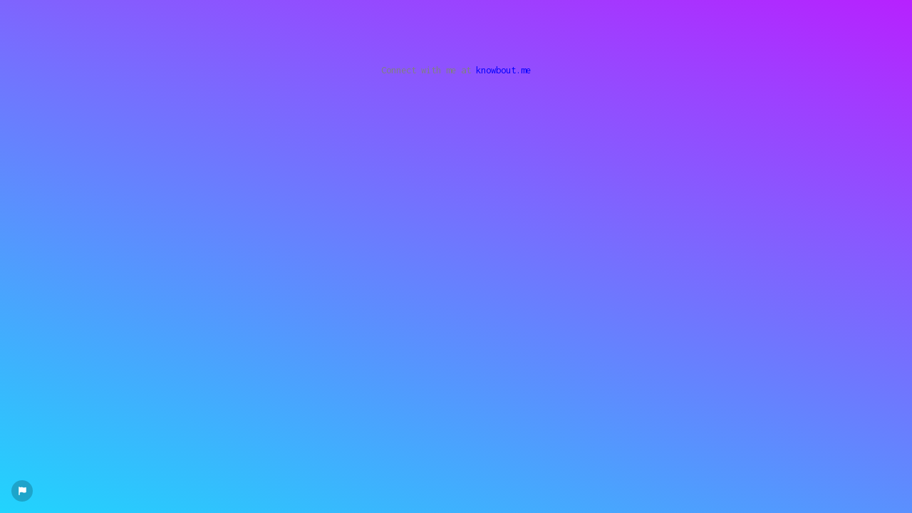

--- FILE ---
content_type: text/html; charset=UTF-8
request_url: https://knowbout.me/giseletovar6
body_size: 3364
content:
<!DOCTYPE html>
<html lang="en" class="link-html" dir="ltr">
    <head>
        <title>CCTV Drain Survey</title>
        <base href="https://knowbout.me/">
        <meta charset="UTF-8">
        <meta name="viewport" content="width=device-width, initial-scale=1, shrink-to-fit=no" />

                                    <link rel="manifest" href="https://knowbout.me/uploads/pwa/manifest.json" />
                <meta name="theme-color" content="#ffffff"/>
                    
        
        
        <!-- Open graph / Twitter markup -->
<meta property="og:type" content="website" />
<meta property="og:url" content="https://knowbout.me/giseletovar6" />
<meta property="og:title" content="CCTV Drain Survey" />
<meta property="og:image" content="https://knowbout.s3.ap-south-1.amazonaws.com/uploads/main/67ccbdab594d706e2e9b4b7c52482346.png" />
<meta property="og:site_name" content="knowbout.me" />
<meta name="twitter:card" content="summary_large_image" />
<meta name="twitter:url" content="https://knowbout.me/giseletovar6" />
<meta name="twitter:title" content="CCTV Drain Survey" />
<meta name="twitter:image" content="https://knowbout.s3.ap-south-1.amazonaws.com/uploads/main/67ccbdab594d706e2e9b4b7c52482346.png" />

                    <link rel="canonical" href="https://knowbout.me/giseletovar6" />
        
        
                    <link href="https://knowbout.s3.ap-south-1.amazonaws.com/uploads/main/6012d76ce972eddef203496ae3abc57a.png" rel="icon" />
        
                <link href="https://knowbout.s3.ap-south-1.amazonaws.com/themes/assets/css/custom-bootstrap/bootstrap.min.css?v=5600" id="css_theme_style" rel="stylesheet" media="screen,print">
                    <link href="https://knowbout.s3.ap-south-1.amazonaws.com/themes/assets/css/custom.css?v=5600" rel="stylesheet" media="screen,print">
                    <link href="https://knowbout.s3.ap-south-1.amazonaws.com/themes/assets/css/link-custom.css?v=5600" rel="stylesheet" media="screen,print">
                    <link href="https://knowbout.s3.ap-south-1.amazonaws.com/themes/assets/css/animate.min.css?v=5600" rel="stylesheet" media="screen,print">
        
                                                <link href="https://fonts.googleapis.com/css?family=Inconsolata&display=swap" rel="stylesheet">
            
                            <style>html, body {font-family: Inconsolata, "Helvetica Neue", Arial, sans-serif !important;}</style>
                            <style>
            html {
                font-size: 16px !important;
                            }
        </style>

        
        
                    <!-- Pixel Code for https://analytics.knowbout.me/ -->
<script defer src="https://analytics.knowbout.me/pixel/zQ6Tp2SZ3miheIbt"></script>
<!-- END Pixel Code -->        
        
        
        
            </head>

            

    
    
                        
        
            
    
<body class=" link-body " style="background-color: #21D4FD;background-image: linear-gradient(19deg, #21D4FD 0%, #B721FF 100%);background-attachment: scroll;">


<div id="backdrop" class="link-body-backdrop" style=""></div>

<div class="container animate__animated animate__fadeIn ">
    
    

    <div class="row d-flex justify-content-center text-center">
        <div class="col-md-8 link-content">

            
            <main id="links" class="my-2">
                <div class="row">
                    
                                    </div>
            </main>

            
            <footer id="footer" class="link-footer">
                
                <div id="branding" class="link-footer-branding">
                                            
                            
                            <p style="color: gray;">Connect with me at <a href="https://www.knowbout.me" style="color: blue;">knowbout.me</a></p>                                                            </div>
            </footer>

        </div>
    </div>
</div>

    <div id="info" class="link-info">
        <a href="https://knowbout.me/contact?subject=Report+knowbout.me%2Fgiseletovar6+page&message=Write+a+specific+and+detailed+reason+for+reporting+the+page." target="_blank" data-toggle="tooltip" title="Report page">
            <i class="fas fa-fw fa-xs fa-flag"></i>
        </a>
    </div>

</body>



    
<input type="hidden" name="global_site_url" value="https://knowbout.me/" />
<input type="hidden" name="global_url" value="https://knowbout.me/" />
<input type="hidden" name="global_token" value="12552f171fecc742c74c0cd01f1793c9" />
<input type="hidden" name="global_number_decimal_point" value="." />
<input type="hidden" name="global_number_thousands_separator" value="," />

<script>
    /* Some global variables */
    window.altum = {};
    let global_token = document.querySelector('input[name="global_token"]').value;
    let site_url = document.querySelector('input[name="global_site_url"]').value;
    let url = document.querySelector('input[name="global_url"]').value;
    let decimal_point = document.querySelector('[name="global_number_decimal_point"]').value;
    let thousands_separator = document.querySelector('[name="global_number_thousands_separator"]').value;
</script>

            <script src="https://knowbout.s3.ap-south-1.amazonaws.com/themes/assets/js/libraries/jquery.min.js?v=5600"></script>
            <script src="https://knowbout.s3.ap-south-1.amazonaws.com/themes/assets/js/libraries/popper.min.js?v=5600"></script>
            <script src="https://knowbout.s3.ap-south-1.amazonaws.com/themes/assets/js/libraries/bootstrap.min.js?v=5600"></script>
            <script src="https://knowbout.s3.ap-south-1.amazonaws.com/themes/assets/js/custom.js?v=5600"></script>
    
            <script src="https://knowbout.s3.ap-south-1.amazonaws.com/themes/assets/js/libraries/fontawesome.min.js?v=5600" defer></script>
            <script src="https://knowbout.s3.ap-south-1.amazonaws.com/themes/assets/js/libraries/fontawesome-solid.min.js?v=5600" defer></script>
            <script src="https://knowbout.s3.ap-south-1.amazonaws.com/themes/assets/js/libraries/fontawesome-brands.min.js?v=5600" defer></script>
    
    <script>
    /* Background backdrop fix on modal */
    let backdrop_filter = null;
    $('.modal').on('show.bs.modal', function () {
        backdrop_filter = document.querySelector('body').style.backdropFilter;
        document.querySelector('body').style.backdropFilter = '';
    });

    $('.modal').on('hide.bs.modal', function () {
        document.querySelector('body').style.backdropFilter = backdrop_filter;
    });

    /* Internal tracking for biolink page blocks */
    document.querySelectorAll('a[data-track-biolink-block-id]').forEach(element => {
        element.addEventListener('click', event => {
            let biolink_block_id = event.currentTarget.getAttribute('data-track-biolink-block-id');
            navigator.sendBeacon(`${site_url}l/link?biolink_block_id=${biolink_block_id}&no_redirect`);
        });
    });

    /* Fix CSS when using scroll for background attachment on long content */
    if(document.body.offsetHeight > window.innerHeight) {
        let background_attachment = document.querySelector('body').style.backgroundAttachment;
        if(background_attachment == 'scroll') {
            document.documentElement.style.height = 'auto';
        }
    }
</script>


    <script src="https://knowbout.s3.ap-south-1.amazonaws.com/themes/assets/js/libraries/cookieconsent.js?v=5600"></script>
    <link href="https://knowbout.s3.ap-south-1.amazonaws.com/themes/assets/css/libraries/cookieconsent.css?v=5600" rel="stylesheet" media="screen">
    <style>
        :root {
            --cc-font-family: inherit;
            --cc-bg: hsla(0, 0%, 100%, 90%);
            --cc-separator-border-color: transparent;

            --cc-modal-border-radius: var(--border-radius);
            --cc-btn-border-radius: var(--border-radius);

            --cc-primary-color:var(--gray-700);
            --cc-secondary-color:var(--gray-600);

            --cc-btn-primary-color: var(--white);
            --cc-btn-primary-bg: var(--primary);
            --cc-btn-primary-hover-bg: var(--primary-600);
            --cc-btn-primary-color-bg: var(--white);
            --cc-btn-primary-hover-color: var(--white);

            --cc-btn-secondary-bg:var(--gray-300);
            --cc-btn-secondary-hover-bg:var(--gray-400);

            --cc-btn-secondary-hover-color: var(--black);
            --cc-btn-secondary-hover-border-color: var(--cc-btn-secondary-hover-bg);
        }

        .cc--darkmode {
            --cc-bg: hsla(0, 0%, 0%, 90%);
            --cc-separator-border-color: transparent;
        }
    </style>

    <script>
        window.addEventListener('load', () => {
            let language_code = document.documentElement.getAttribute('lang');
            let language_direction = document.documentElement.getAttribute('dir');
            let translations = {};

            translations[language_code] = {
                consentModal: {
                    title: "We use cookies \ud83c\udf6a",
                    description: "Hi, this website uses essential cookies to ensure its proper operation and tracking cookies to understand how you interact with it. The latter will be set only after consent.",
                    acceptAllBtn: "Accept all",
                    acceptNecessaryBtn: "Reject all",
                    showPreferencesBtn: "Customize",
                },

                preferencesModal: {
                    title: "Cookie preferences",
                    acceptAllBtn: "Accept all",
                    acceptNecessaryBtn: "Reject all",
                    savePreferencesBtn: "Save settings",
                    closeIconLabel: "Close",
                    sections: [
                        {
                            title: "Cookie usage \ud83d\udce2",
                            description: "We use cookies to ensure the basic functionalities of the website and to enhance your online experience. You can choose for each category to opt-in\/out whenever you want. For more details relative to cookies and other sensitive data, please read the full <a href=\"\" class=\"cc-link\">privacy policy<\/a>."                        },

                        {
                            title: "Strictly necessary cookies",
                            description: "These cookies are essential for the proper functioning of my website. Without these cookies, the website would not work properly.",
                            linkedCategory: 'necessary'
                        },

                                                {
                            title: "Performance and Analytics cookies",
                            description: "These cookies allow the website to remember the choices you have made in the past.",
                            linkedCategory: 'analytics'
                        },
                        
                                                {
                            title: "Advertisement and Targeting cookies",
                            description: "These cookies collect information about how you use the website, which pages you visited and which links you clicked on. All of the data is anonymized and cannot be used to identify you.",
                            linkedCategory: 'targeting'
                        },
                                            ]
                }
            };

            CookieConsent.run({
                categories: {
                    necessary: {
                        enabled: true,
                        readOnly: true,
                    },
                    analytics: {},
                    targeting: {},
                },

                language: {
                    rtl: language_direction == 'rtl' ? language_code : null,
                    default: language_code,
                    autoDetect: 'document',
                    translations
                },

                
                guiOptions: {
                    consentModal: {
                        layout: "box",
                        position: "top left",
                        flipButtons: false
                    },
                    preferencesModal: {
                        layout: 'box',
                    }
                },
            });
        });
    </script>
    
    
    
    
</html>
